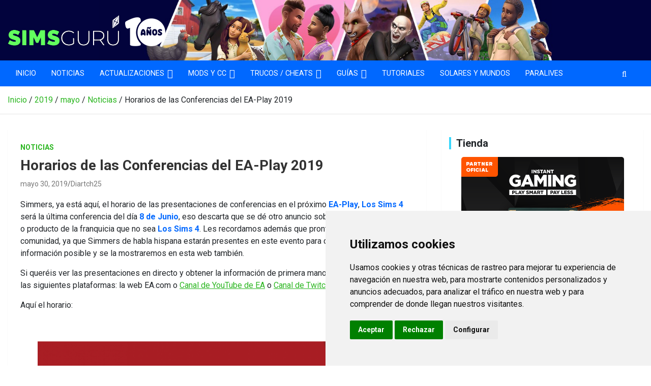

--- FILE ---
content_type: text/html; charset=UTF-8
request_url: https://mail.simsguru.com/2019/05/noticias-sims-4/horarios-de-las-conferencias-del-ea-play-2019/
body_size: 18080
content:
<!doctype html><html lang="es"><head><meta charset="UTF-8"><meta name="viewport" content="width=device-width, initial-scale=1, shrink-to-fit=no"><link rel="stylesheet" media="print" onload="this.onload=null;this.media='all';" id="ao_optimized_gfonts" href="https://fonts.googleapis.com/css?family=Roboto%3A100%2C300%2C300i%2C400%2C400i%2C500%2C500i%2C700%2C700i&amp;display=swap"><link rel="profile" href="https://gmpg.org/xfn/11"><meta name='robots' content='index, follow, max-image-preview:large, max-snippet:-1, max-video-preview:-1' /><style>img:is([sizes="auto" i], [sizes^="auto," i]) { contain-intrinsic-size: 3000px 1500px }</style><link media="all" href="https://simsguru.com/wp-content/cache/autoptimize/css/autoptimize_dacbf1ace6dfb4c7e45b311e3de54925.css" rel="stylesheet"><title>Horarios de las Conferencias del EA-Play 2019 - Simsguru</title><link rel="canonical" href="https://mail.simsguru.com/2019/05/noticias-sims-4/horarios-de-las-conferencias-del-ea-play-2019/" /><meta property="og:locale" content="es_ES" /><meta property="og:type" content="article" /><meta property="og:title" content="Horarios de las Conferencias del EA-Play 2019 - Simsguru" /><meta property="og:description" content="Simmers, ya está aquí, el horario de las presentaciones de conferencias en el próximo EA-Play, Los Sims 4 será la última conferencia del día 8 de Junio, eso descarta que&hellip;" /><meta property="og:url" content="https://mail.simsguru.com/2019/05/noticias-sims-4/horarios-de-las-conferencias-del-ea-play-2019/" /><meta property="og:site_name" content="Simsguru" /><meta property="article:published_time" content="2019-05-30T03:12:35+00:00" /><meta property="article:modified_time" content="2019-05-30T10:27:35+00:00" /><meta property="og:image" content="https://simsguru.com/wp-content/uploads/2019/02/Sims-Guru-Portada.png" /><meta property="og:image:width" content="667" /><meta property="og:image:height" content="300" /><meta property="og:image:type" content="image/png" /><meta name="author" content="Diartch25" /><meta name="twitter:label1" content="Escrito por" /><meta name="twitter:data1" content="Diartch25" /><meta name="twitter:label2" content="Tiempo de lectura" /><meta name="twitter:data2" content="1 minuto" /> <script type="application/ld+json" class="yoast-schema-graph">{"@context":"https://schema.org","@graph":[{"@type":"Article","@id":"https://mail.simsguru.com/2019/05/noticias-sims-4/horarios-de-las-conferencias-del-ea-play-2019/#article","isPartOf":{"@id":"https://mail.simsguru.com/2019/05/noticias-sims-4/horarios-de-las-conferencias-del-ea-play-2019/"},"author":{"name":"Diartch25","@id":"https://mail.simsguru.com/#/schema/person/e2d1a5b6a0621d75c08f7ac9ae229631"},"headline":"Horarios de las Conferencias del EA-Play 2019","datePublished":"2019-05-30T03:12:35+00:00","dateModified":"2019-05-30T10:27:35+00:00","mainEntityOfPage":{"@id":"https://mail.simsguru.com/2019/05/noticias-sims-4/horarios-de-las-conferencias-del-ea-play-2019/"},"wordCount":174,"commentCount":0,"publisher":{"@id":"https://mail.simsguru.com/#organization"},"image":{"@id":"https://mail.simsguru.com/2019/05/noticias-sims-4/horarios-de-las-conferencias-del-ea-play-2019/#primaryimage"},"thumbnailUrl":"https://simsguru.com/wp-content/uploads/2019/02/Sims-Guru-Portada.png","keywords":["EA-Play","Los Sims 4","TheSims4"],"articleSection":["Noticias"],"inLanguage":"es","potentialAction":[{"@type":"CommentAction","name":"Comment","target":["https://mail.simsguru.com/2019/05/noticias-sims-4/horarios-de-las-conferencias-del-ea-play-2019/#respond"]}]},{"@type":"WebPage","@id":"https://mail.simsguru.com/2019/05/noticias-sims-4/horarios-de-las-conferencias-del-ea-play-2019/","url":"https://mail.simsguru.com/2019/05/noticias-sims-4/horarios-de-las-conferencias-del-ea-play-2019/","name":"Horarios de las Conferencias del EA-Play 2019 - Simsguru","isPartOf":{"@id":"https://mail.simsguru.com/#website"},"primaryImageOfPage":{"@id":"https://mail.simsguru.com/2019/05/noticias-sims-4/horarios-de-las-conferencias-del-ea-play-2019/#primaryimage"},"image":{"@id":"https://mail.simsguru.com/2019/05/noticias-sims-4/horarios-de-las-conferencias-del-ea-play-2019/#primaryimage"},"thumbnailUrl":"https://simsguru.com/wp-content/uploads/2019/02/Sims-Guru-Portada.png","datePublished":"2019-05-30T03:12:35+00:00","dateModified":"2019-05-30T10:27:35+00:00","breadcrumb":{"@id":"https://mail.simsguru.com/2019/05/noticias-sims-4/horarios-de-las-conferencias-del-ea-play-2019/#breadcrumb"},"inLanguage":"es","potentialAction":[{"@type":"ReadAction","target":["https://mail.simsguru.com/2019/05/noticias-sims-4/horarios-de-las-conferencias-del-ea-play-2019/"]}]},{"@type":"ImageObject","inLanguage":"es","@id":"https://mail.simsguru.com/2019/05/noticias-sims-4/horarios-de-las-conferencias-del-ea-play-2019/#primaryimage","url":"https://simsguru.com/wp-content/uploads/2019/02/Sims-Guru-Portada.png","contentUrl":"https://simsguru.com/wp-content/uploads/2019/02/Sims-Guru-Portada.png","width":667,"height":300},{"@type":"BreadcrumbList","@id":"https://mail.simsguru.com/2019/05/noticias-sims-4/horarios-de-las-conferencias-del-ea-play-2019/#breadcrumb","itemListElement":[{"@type":"ListItem","position":1,"name":"Portada","item":"https://mail.simsguru.com/"},{"@type":"ListItem","position":2,"name":"Horarios de las Conferencias del EA-Play 2019"}]},{"@type":"WebSite","@id":"https://mail.simsguru.com/#website","url":"https://mail.simsguru.com/","name":"Simsguru","description":"Los Sims 4 en español, trucos, guías, mods","publisher":{"@id":"https://mail.simsguru.com/#organization"},"potentialAction":[{"@type":"SearchAction","target":{"@type":"EntryPoint","urlTemplate":"https://mail.simsguru.com/?s={search_term_string}"},"query-input":"required name=search_term_string"}],"inLanguage":"es"},{"@type":"Organization","@id":"https://mail.simsguru.com/#organization","name":"Simsguru","url":"https://mail.simsguru.com/","logo":{"@type":"ImageObject","inLanguage":"es","@id":"https://mail.simsguru.com/#/schema/logo/image/","url":"https://simsguru.com/wp-content/uploads/2024/08/cropped-cropped-logo10anos.png","contentUrl":"https://simsguru.com/wp-content/uploads/2024/08/cropped-cropped-logo10anos.png","width":311,"height":65,"caption":"Simsguru"},"image":{"@id":"https://mail.simsguru.com/#/schema/logo/image/"}},{"@type":"Person","@id":"https://mail.simsguru.com/#/schema/person/e2d1a5b6a0621d75c08f7ac9ae229631","name":"Diartch25","image":{"@type":"ImageObject","inLanguage":"es","@id":"https://mail.simsguru.com/#/schema/person/image/","url":"https://secure.gravatar.com/avatar/2654e838ae9ce2c08b3c1de3908c813c9b02fbbfcb3c2df4618bdb3f26579632?s=96&d=mm&r=g","contentUrl":"https://secure.gravatar.com/avatar/2654e838ae9ce2c08b3c1de3908c813c9b02fbbfcb3c2df4618bdb3f26579632?s=96&d=mm&r=g","caption":"Diartch25"},"description":"Simmer veterano, apasionado de la saga Los Sims y otros juegos de Gestión y Simulación, optimista, que comparte con humor cualquier \"cosita\" de la saga.","sameAs":["https://twitter.com/Diartch25"],"url":"https://mail.simsguru.com/author/diartch25/"}]}</script> <link rel="amphtml" href="https://mail.simsguru.com/2019/05/noticias-sims-4/horarios-de-las-conferencias-del-ea-play-2019/amp/" /><meta name="generator" content="AMP for WP 1.0.85"/><link rel='dns-prefetch' href='//simsguru.com' /><link href='https://fonts.gstatic.com' crossorigin='anonymous' rel='preconnect' /><link rel="alternate" type="application/rss+xml" title="Simsguru &raquo; Feed" href="https://mail.simsguru.com/feed/" /><link rel="alternate" type="application/rss+xml" title="Simsguru &raquo; Feed de los comentarios" href="https://mail.simsguru.com/comments/feed/" /><link rel="alternate" type="application/rss+xml" title="Simsguru &raquo; Comentario Horarios de las Conferencias del EA-Play 2019 del feed" href="https://mail.simsguru.com/2019/05/noticias-sims-4/horarios-de-las-conferencias-del-ea-play-2019/feed/" />  <script src="//www.googletagmanager.com/gtag/js?id=G-YG10L5F816"  data-cfasync="false" data-wpfc-render="false" type="text/javascript" async></script> <script data-cfasync="false" data-wpfc-render="false" type="text/javascript">var mi_version = '9.11.0';
				var mi_track_user = true;
				var mi_no_track_reason = '';
								var MonsterInsightsDefaultLocations = {"page_location":"https:\/\/mail.simsguru.com\/2019\/05\/noticias-sims-4\/horarios-de-las-conferencias-del-ea-play-2019\/"};
								if ( typeof MonsterInsightsPrivacyGuardFilter === 'function' ) {
					var MonsterInsightsLocations = (typeof MonsterInsightsExcludeQuery === 'object') ? MonsterInsightsPrivacyGuardFilter( MonsterInsightsExcludeQuery ) : MonsterInsightsPrivacyGuardFilter( MonsterInsightsDefaultLocations );
				} else {
					var MonsterInsightsLocations = (typeof MonsterInsightsExcludeQuery === 'object') ? MonsterInsightsExcludeQuery : MonsterInsightsDefaultLocations;
				}

								var disableStrs = [
										'ga-disable-G-YG10L5F816',
									];

				/* Function to detect opted out users */
				function __gtagTrackerIsOptedOut() {
					for (var index = 0; index < disableStrs.length; index++) {
						if (document.cookie.indexOf(disableStrs[index] + '=true') > -1) {
							return true;
						}
					}

					return false;
				}

				/* Disable tracking if the opt-out cookie exists. */
				if (__gtagTrackerIsOptedOut()) {
					for (var index = 0; index < disableStrs.length; index++) {
						window[disableStrs[index]] = true;
					}
				}

				/* Opt-out function */
				function __gtagTrackerOptout() {
					for (var index = 0; index < disableStrs.length; index++) {
						document.cookie = disableStrs[index] + '=true; expires=Thu, 31 Dec 2099 23:59:59 UTC; path=/';
						window[disableStrs[index]] = true;
					}
				}

				if ('undefined' === typeof gaOptout) {
					function gaOptout() {
						__gtagTrackerOptout();
					}
				}
								window.dataLayer = window.dataLayer || [];

				window.MonsterInsightsDualTracker = {
					helpers: {},
					trackers: {},
				};
				if (mi_track_user) {
					function __gtagDataLayer() {
						dataLayer.push(arguments);
					}

					function __gtagTracker(type, name, parameters) {
						if (!parameters) {
							parameters = {};
						}

						if (parameters.send_to) {
							__gtagDataLayer.apply(null, arguments);
							return;
						}

						if (type === 'event') {
														parameters.send_to = monsterinsights_frontend.v4_id;
							var hookName = name;
							if (typeof parameters['event_category'] !== 'undefined') {
								hookName = parameters['event_category'] + ':' + name;
							}

							if (typeof MonsterInsightsDualTracker.trackers[hookName] !== 'undefined') {
								MonsterInsightsDualTracker.trackers[hookName](parameters);
							} else {
								__gtagDataLayer('event', name, parameters);
							}
							
						} else {
							__gtagDataLayer.apply(null, arguments);
						}
					}

					__gtagTracker('js', new Date());
					__gtagTracker('set', {
						'developer_id.dZGIzZG': true,
											});
					if ( MonsterInsightsLocations.page_location ) {
						__gtagTracker('set', MonsterInsightsLocations);
					}
										__gtagTracker('config', 'G-YG10L5F816', {"forceSSL":"true","link_attribution":"true"} );
										window.gtag = __gtagTracker;										(function () {
						/* https://developers.google.com/analytics/devguides/collection/analyticsjs/ */
						/* ga and __gaTracker compatibility shim. */
						var noopfn = function () {
							return null;
						};
						var newtracker = function () {
							return new Tracker();
						};
						var Tracker = function () {
							return null;
						};
						var p = Tracker.prototype;
						p.get = noopfn;
						p.set = noopfn;
						p.send = function () {
							var args = Array.prototype.slice.call(arguments);
							args.unshift('send');
							__gaTracker.apply(null, args);
						};
						var __gaTracker = function () {
							var len = arguments.length;
							if (len === 0) {
								return;
							}
							var f = arguments[len - 1];
							if (typeof f !== 'object' || f === null || typeof f.hitCallback !== 'function') {
								if ('send' === arguments[0]) {
									var hitConverted, hitObject = false, action;
									if ('event' === arguments[1]) {
										if ('undefined' !== typeof arguments[3]) {
											hitObject = {
												'eventAction': arguments[3],
												'eventCategory': arguments[2],
												'eventLabel': arguments[4],
												'value': arguments[5] ? arguments[5] : 1,
											}
										}
									}
									if ('pageview' === arguments[1]) {
										if ('undefined' !== typeof arguments[2]) {
											hitObject = {
												'eventAction': 'page_view',
												'page_path': arguments[2],
											}
										}
									}
									if (typeof arguments[2] === 'object') {
										hitObject = arguments[2];
									}
									if (typeof arguments[5] === 'object') {
										Object.assign(hitObject, arguments[5]);
									}
									if ('undefined' !== typeof arguments[1].hitType) {
										hitObject = arguments[1];
										if ('pageview' === hitObject.hitType) {
											hitObject.eventAction = 'page_view';
										}
									}
									if (hitObject) {
										action = 'timing' === arguments[1].hitType ? 'timing_complete' : hitObject.eventAction;
										hitConverted = mapArgs(hitObject);
										__gtagTracker('event', action, hitConverted);
									}
								}
								return;
							}

							function mapArgs(args) {
								var arg, hit = {};
								var gaMap = {
									'eventCategory': 'event_category',
									'eventAction': 'event_action',
									'eventLabel': 'event_label',
									'eventValue': 'event_value',
									'nonInteraction': 'non_interaction',
									'timingCategory': 'event_category',
									'timingVar': 'name',
									'timingValue': 'value',
									'timingLabel': 'event_label',
									'page': 'page_path',
									'location': 'page_location',
									'title': 'page_title',
									'referrer' : 'page_referrer',
								};
								for (arg in args) {
																		if (!(!args.hasOwnProperty(arg) || !gaMap.hasOwnProperty(arg))) {
										hit[gaMap[arg]] = args[arg];
									} else {
										hit[arg] = args[arg];
									}
								}
								return hit;
							}

							try {
								f.hitCallback();
							} catch (ex) {
							}
						};
						__gaTracker.create = newtracker;
						__gaTracker.getByName = newtracker;
						__gaTracker.getAll = function () {
							return [];
						};
						__gaTracker.remove = noopfn;
						__gaTracker.loaded = true;
						window['__gaTracker'] = __gaTracker;
					})();
									} else {
										console.log("");
					(function () {
						function __gtagTracker() {
							return null;
						}

						window['__gtagTracker'] = __gtagTracker;
						window['gtag'] = __gtagTracker;
					})();
									}</script>  <script type="text/javascript">window._wpemojiSettings = {"baseUrl":"https:\/\/s.w.org\/images\/core\/emoji\/16.0.1\/72x72\/","ext":".png","svgUrl":"https:\/\/s.w.org\/images\/core\/emoji\/16.0.1\/svg\/","svgExt":".svg","source":{"concatemoji":"https:\/\/mail.simsguru.com\/wp-includes\/js\/wp-emoji-release.min.js?ver=6.8.3"}};
/*! This file is auto-generated */
!function(s,n){var o,i,e;function c(e){try{var t={supportTests:e,timestamp:(new Date).valueOf()};sessionStorage.setItem(o,JSON.stringify(t))}catch(e){}}function p(e,t,n){e.clearRect(0,0,e.canvas.width,e.canvas.height),e.fillText(t,0,0);var t=new Uint32Array(e.getImageData(0,0,e.canvas.width,e.canvas.height).data),a=(e.clearRect(0,0,e.canvas.width,e.canvas.height),e.fillText(n,0,0),new Uint32Array(e.getImageData(0,0,e.canvas.width,e.canvas.height).data));return t.every(function(e,t){return e===a[t]})}function u(e,t){e.clearRect(0,0,e.canvas.width,e.canvas.height),e.fillText(t,0,0);for(var n=e.getImageData(16,16,1,1),a=0;a<n.data.length;a++)if(0!==n.data[a])return!1;return!0}function f(e,t,n,a){switch(t){case"flag":return n(e,"\ud83c\udff3\ufe0f\u200d\u26a7\ufe0f","\ud83c\udff3\ufe0f\u200b\u26a7\ufe0f")?!1:!n(e,"\ud83c\udde8\ud83c\uddf6","\ud83c\udde8\u200b\ud83c\uddf6")&&!n(e,"\ud83c\udff4\udb40\udc67\udb40\udc62\udb40\udc65\udb40\udc6e\udb40\udc67\udb40\udc7f","\ud83c\udff4\u200b\udb40\udc67\u200b\udb40\udc62\u200b\udb40\udc65\u200b\udb40\udc6e\u200b\udb40\udc67\u200b\udb40\udc7f");case"emoji":return!a(e,"\ud83e\udedf")}return!1}function g(e,t,n,a){var r="undefined"!=typeof WorkerGlobalScope&&self instanceof WorkerGlobalScope?new OffscreenCanvas(300,150):s.createElement("canvas"),o=r.getContext("2d",{willReadFrequently:!0}),i=(o.textBaseline="top",o.font="600 32px Arial",{});return e.forEach(function(e){i[e]=t(o,e,n,a)}),i}function t(e){var t=s.createElement("script");t.src=e,t.defer=!0,s.head.appendChild(t)}"undefined"!=typeof Promise&&(o="wpEmojiSettingsSupports",i=["flag","emoji"],n.supports={everything:!0,everythingExceptFlag:!0},e=new Promise(function(e){s.addEventListener("DOMContentLoaded",e,{once:!0})}),new Promise(function(t){var n=function(){try{var e=JSON.parse(sessionStorage.getItem(o));if("object"==typeof e&&"number"==typeof e.timestamp&&(new Date).valueOf()<e.timestamp+604800&&"object"==typeof e.supportTests)return e.supportTests}catch(e){}return null}();if(!n){if("undefined"!=typeof Worker&&"undefined"!=typeof OffscreenCanvas&&"undefined"!=typeof URL&&URL.createObjectURL&&"undefined"!=typeof Blob)try{var e="postMessage("+g.toString()+"("+[JSON.stringify(i),f.toString(),p.toString(),u.toString()].join(",")+"));",a=new Blob([e],{type:"text/javascript"}),r=new Worker(URL.createObjectURL(a),{name:"wpTestEmojiSupports"});return void(r.onmessage=function(e){c(n=e.data),r.terminate(),t(n)})}catch(e){}c(n=g(i,f,p,u))}t(n)}).then(function(e){for(var t in e)n.supports[t]=e[t],n.supports.everything=n.supports.everything&&n.supports[t],"flag"!==t&&(n.supports.everythingExceptFlag=n.supports.everythingExceptFlag&&n.supports[t]);n.supports.everythingExceptFlag=n.supports.everythingExceptFlag&&!n.supports.flag,n.DOMReady=!1,n.readyCallback=function(){n.DOMReady=!0}}).then(function(){return e}).then(function(){var e;n.supports.everything||(n.readyCallback(),(e=n.source||{}).concatemoji?t(e.concatemoji):e.wpemoji&&e.twemoji&&(t(e.twemoji),t(e.wpemoji)))}))}((window,document),window._wpemojiSettings);</script> <style id='wp-emoji-styles-inline-css' type='text/css'>img.wp-smiley, img.emoji {
		display: inline !important;
		border: none !important;
		box-shadow: none !important;
		height: 1em !important;
		width: 1em !important;
		margin: 0 0.07em !important;
		vertical-align: -0.1em !important;
		background: none !important;
		padding: 0 !important;
	}</style><style id='classic-theme-styles-inline-css' type='text/css'>/*! This file is auto-generated */
.wp-block-button__link{color:#fff;background-color:#32373c;border-radius:9999px;box-shadow:none;text-decoration:none;padding:calc(.667em + 2px) calc(1.333em + 2px);font-size:1.125em}.wp-block-file__button{background:#32373c;color:#fff;text-decoration:none}</style><style id='global-styles-inline-css' type='text/css'>:root{--wp--preset--aspect-ratio--square: 1;--wp--preset--aspect-ratio--4-3: 4/3;--wp--preset--aspect-ratio--3-4: 3/4;--wp--preset--aspect-ratio--3-2: 3/2;--wp--preset--aspect-ratio--2-3: 2/3;--wp--preset--aspect-ratio--16-9: 16/9;--wp--preset--aspect-ratio--9-16: 9/16;--wp--preset--color--black: #000000;--wp--preset--color--cyan-bluish-gray: #abb8c3;--wp--preset--color--white: #ffffff;--wp--preset--color--pale-pink: #f78da7;--wp--preset--color--vivid-red: #cf2e2e;--wp--preset--color--luminous-vivid-orange: #ff6900;--wp--preset--color--luminous-vivid-amber: #fcb900;--wp--preset--color--light-green-cyan: #7bdcb5;--wp--preset--color--vivid-green-cyan: #00d084;--wp--preset--color--pale-cyan-blue: #8ed1fc;--wp--preset--color--vivid-cyan-blue: #0693e3;--wp--preset--color--vivid-purple: #9b51e0;--wp--preset--gradient--vivid-cyan-blue-to-vivid-purple: linear-gradient(135deg,rgba(6,147,227,1) 0%,rgb(155,81,224) 100%);--wp--preset--gradient--light-green-cyan-to-vivid-green-cyan: linear-gradient(135deg,rgb(122,220,180) 0%,rgb(0,208,130) 100%);--wp--preset--gradient--luminous-vivid-amber-to-luminous-vivid-orange: linear-gradient(135deg,rgba(252,185,0,1) 0%,rgba(255,105,0,1) 100%);--wp--preset--gradient--luminous-vivid-orange-to-vivid-red: linear-gradient(135deg,rgba(255,105,0,1) 0%,rgb(207,46,46) 100%);--wp--preset--gradient--very-light-gray-to-cyan-bluish-gray: linear-gradient(135deg,rgb(238,238,238) 0%,rgb(169,184,195) 100%);--wp--preset--gradient--cool-to-warm-spectrum: linear-gradient(135deg,rgb(74,234,220) 0%,rgb(151,120,209) 20%,rgb(207,42,186) 40%,rgb(238,44,130) 60%,rgb(251,105,98) 80%,rgb(254,248,76) 100%);--wp--preset--gradient--blush-light-purple: linear-gradient(135deg,rgb(255,206,236) 0%,rgb(152,150,240) 100%);--wp--preset--gradient--blush-bordeaux: linear-gradient(135deg,rgb(254,205,165) 0%,rgb(254,45,45) 50%,rgb(107,0,62) 100%);--wp--preset--gradient--luminous-dusk: linear-gradient(135deg,rgb(255,203,112) 0%,rgb(199,81,192) 50%,rgb(65,88,208) 100%);--wp--preset--gradient--pale-ocean: linear-gradient(135deg,rgb(255,245,203) 0%,rgb(182,227,212) 50%,rgb(51,167,181) 100%);--wp--preset--gradient--electric-grass: linear-gradient(135deg,rgb(202,248,128) 0%,rgb(113,206,126) 100%);--wp--preset--gradient--midnight: linear-gradient(135deg,rgb(2,3,129) 0%,rgb(40,116,252) 100%);--wp--preset--font-size--small: 13px;--wp--preset--font-size--medium: 20px;--wp--preset--font-size--large: 36px;--wp--preset--font-size--x-large: 42px;--wp--preset--spacing--20: 0.44rem;--wp--preset--spacing--30: 0.67rem;--wp--preset--spacing--40: 1rem;--wp--preset--spacing--50: 1.5rem;--wp--preset--spacing--60: 2.25rem;--wp--preset--spacing--70: 3.38rem;--wp--preset--spacing--80: 5.06rem;--wp--preset--shadow--natural: 6px 6px 9px rgba(0, 0, 0, 0.2);--wp--preset--shadow--deep: 12px 12px 50px rgba(0, 0, 0, 0.4);--wp--preset--shadow--sharp: 6px 6px 0px rgba(0, 0, 0, 0.2);--wp--preset--shadow--outlined: 6px 6px 0px -3px rgba(255, 255, 255, 1), 6px 6px rgba(0, 0, 0, 1);--wp--preset--shadow--crisp: 6px 6px 0px rgba(0, 0, 0, 1);}:where(.is-layout-flex){gap: 0.5em;}:where(.is-layout-grid){gap: 0.5em;}body .is-layout-flex{display: flex;}.is-layout-flex{flex-wrap: wrap;align-items: center;}.is-layout-flex > :is(*, div){margin: 0;}body .is-layout-grid{display: grid;}.is-layout-grid > :is(*, div){margin: 0;}:where(.wp-block-columns.is-layout-flex){gap: 2em;}:where(.wp-block-columns.is-layout-grid){gap: 2em;}:where(.wp-block-post-template.is-layout-flex){gap: 1.25em;}:where(.wp-block-post-template.is-layout-grid){gap: 1.25em;}.has-black-color{color: var(--wp--preset--color--black) !important;}.has-cyan-bluish-gray-color{color: var(--wp--preset--color--cyan-bluish-gray) !important;}.has-white-color{color: var(--wp--preset--color--white) !important;}.has-pale-pink-color{color: var(--wp--preset--color--pale-pink) !important;}.has-vivid-red-color{color: var(--wp--preset--color--vivid-red) !important;}.has-luminous-vivid-orange-color{color: var(--wp--preset--color--luminous-vivid-orange) !important;}.has-luminous-vivid-amber-color{color: var(--wp--preset--color--luminous-vivid-amber) !important;}.has-light-green-cyan-color{color: var(--wp--preset--color--light-green-cyan) !important;}.has-vivid-green-cyan-color{color: var(--wp--preset--color--vivid-green-cyan) !important;}.has-pale-cyan-blue-color{color: var(--wp--preset--color--pale-cyan-blue) !important;}.has-vivid-cyan-blue-color{color: var(--wp--preset--color--vivid-cyan-blue) !important;}.has-vivid-purple-color{color: var(--wp--preset--color--vivid-purple) !important;}.has-black-background-color{background-color: var(--wp--preset--color--black) !important;}.has-cyan-bluish-gray-background-color{background-color: var(--wp--preset--color--cyan-bluish-gray) !important;}.has-white-background-color{background-color: var(--wp--preset--color--white) !important;}.has-pale-pink-background-color{background-color: var(--wp--preset--color--pale-pink) !important;}.has-vivid-red-background-color{background-color: var(--wp--preset--color--vivid-red) !important;}.has-luminous-vivid-orange-background-color{background-color: var(--wp--preset--color--luminous-vivid-orange) !important;}.has-luminous-vivid-amber-background-color{background-color: var(--wp--preset--color--luminous-vivid-amber) !important;}.has-light-green-cyan-background-color{background-color: var(--wp--preset--color--light-green-cyan) !important;}.has-vivid-green-cyan-background-color{background-color: var(--wp--preset--color--vivid-green-cyan) !important;}.has-pale-cyan-blue-background-color{background-color: var(--wp--preset--color--pale-cyan-blue) !important;}.has-vivid-cyan-blue-background-color{background-color: var(--wp--preset--color--vivid-cyan-blue) !important;}.has-vivid-purple-background-color{background-color: var(--wp--preset--color--vivid-purple) !important;}.has-black-border-color{border-color: var(--wp--preset--color--black) !important;}.has-cyan-bluish-gray-border-color{border-color: var(--wp--preset--color--cyan-bluish-gray) !important;}.has-white-border-color{border-color: var(--wp--preset--color--white) !important;}.has-pale-pink-border-color{border-color: var(--wp--preset--color--pale-pink) !important;}.has-vivid-red-border-color{border-color: var(--wp--preset--color--vivid-red) !important;}.has-luminous-vivid-orange-border-color{border-color: var(--wp--preset--color--luminous-vivid-orange) !important;}.has-luminous-vivid-amber-border-color{border-color: var(--wp--preset--color--luminous-vivid-amber) !important;}.has-light-green-cyan-border-color{border-color: var(--wp--preset--color--light-green-cyan) !important;}.has-vivid-green-cyan-border-color{border-color: var(--wp--preset--color--vivid-green-cyan) !important;}.has-pale-cyan-blue-border-color{border-color: var(--wp--preset--color--pale-cyan-blue) !important;}.has-vivid-cyan-blue-border-color{border-color: var(--wp--preset--color--vivid-cyan-blue) !important;}.has-vivid-purple-border-color{border-color: var(--wp--preset--color--vivid-purple) !important;}.has-vivid-cyan-blue-to-vivid-purple-gradient-background{background: var(--wp--preset--gradient--vivid-cyan-blue-to-vivid-purple) !important;}.has-light-green-cyan-to-vivid-green-cyan-gradient-background{background: var(--wp--preset--gradient--light-green-cyan-to-vivid-green-cyan) !important;}.has-luminous-vivid-amber-to-luminous-vivid-orange-gradient-background{background: var(--wp--preset--gradient--luminous-vivid-amber-to-luminous-vivid-orange) !important;}.has-luminous-vivid-orange-to-vivid-red-gradient-background{background: var(--wp--preset--gradient--luminous-vivid-orange-to-vivid-red) !important;}.has-very-light-gray-to-cyan-bluish-gray-gradient-background{background: var(--wp--preset--gradient--very-light-gray-to-cyan-bluish-gray) !important;}.has-cool-to-warm-spectrum-gradient-background{background: var(--wp--preset--gradient--cool-to-warm-spectrum) !important;}.has-blush-light-purple-gradient-background{background: var(--wp--preset--gradient--blush-light-purple) !important;}.has-blush-bordeaux-gradient-background{background: var(--wp--preset--gradient--blush-bordeaux) !important;}.has-luminous-dusk-gradient-background{background: var(--wp--preset--gradient--luminous-dusk) !important;}.has-pale-ocean-gradient-background{background: var(--wp--preset--gradient--pale-ocean) !important;}.has-electric-grass-gradient-background{background: var(--wp--preset--gradient--electric-grass) !important;}.has-midnight-gradient-background{background: var(--wp--preset--gradient--midnight) !important;}.has-small-font-size{font-size: var(--wp--preset--font-size--small) !important;}.has-medium-font-size{font-size: var(--wp--preset--font-size--medium) !important;}.has-large-font-size{font-size: var(--wp--preset--font-size--large) !important;}.has-x-large-font-size{font-size: var(--wp--preset--font-size--x-large) !important;}
:where(.wp-block-post-template.is-layout-flex){gap: 1.25em;}:where(.wp-block-post-template.is-layout-grid){gap: 1.25em;}
:where(.wp-block-columns.is-layout-flex){gap: 2em;}:where(.wp-block-columns.is-layout-grid){gap: 2em;}
:root :where(.wp-block-pullquote){font-size: 1.5em;line-height: 1.6;}</style><style id='kk-star-ratings-inline-css' type='text/css'>.kk-star-ratings .kksr-stars .kksr-star {
        margin-right: 0px;
    }
    [dir="rtl"] .kk-star-ratings .kksr-stars .kksr-star {
        margin-left: 0px;
        margin-right: 0;
    }</style> <script data-cfasync="false" data-wpfc-render="false" type="text/javascript" id='monsterinsights-frontend-script-js-extra'>var monsterinsights_frontend = {"js_events_tracking":"true","download_extensions":"doc,pdf,ppt,zip,xls,docx,pptx,xlsx","inbound_paths":"[{\"path\":\"\\\/go\\\/\",\"label\":\"affiliate\"},{\"path\":\"\\\/recommend\\\/\",\"label\":\"affiliate\"}]","home_url":"https:\/\/mail.simsguru.com","hash_tracking":"false","v4_id":"G-YG10L5F816"};</script> <script type="text/javascript" src="https://simsguru.com/wp-includes/js/jquery/jquery.min.js?ver=3.7.1" id="jquery-core-js"></script> <!--[if lt IE 9]> <script type="text/javascript" src="https://simsguru.com/wp-content/themes/newscard/assets/js/html5.js?ver=3.7.3" id="html5-js"></script> <![endif]--><link rel="https://api.w.org/" href="https://mail.simsguru.com/wp-json/" /><link rel="alternate" title="JSON" type="application/json" href="https://mail.simsguru.com/wp-json/wp/v2/posts/9728" /><link rel="EditURI" type="application/rsd+xml" title="RSD" href="https://mail.simsguru.com/xmlrpc.php?rsd" /><meta name="generator" content="WordPress 6.8.3" /><link rel='shortlink' href='https://mail.simsguru.com/?p=9728' /><link rel="alternate" title="oEmbed (JSON)" type="application/json+oembed" href="https://mail.simsguru.com/wp-json/oembed/1.0/embed?url=https%3A%2F%2Fmail.simsguru.com%2F2019%2F05%2Fnoticias-sims-4%2Fhorarios-de-las-conferencias-del-ea-play-2019%2F" /><link rel="alternate" title="oEmbed (XML)" type="text/xml+oembed" href="https://mail.simsguru.com/wp-json/oembed/1.0/embed?url=https%3A%2F%2Fmail.simsguru.com%2F2019%2F05%2Fnoticias-sims-4%2Fhorarios-de-las-conferencias-del-ea-play-2019%2F&#038;format=xml" /> <script type="text/javascript">jQuery(document).ready( function($) {    
                  if ($('#adsforwp-hidden-block').length == 0 ) {
                       $.getScript("https://mail.simsguru.com/front.js");
                  }
              });</script> <script type="application/ld+json"></script> <style type="text/css">.site-title,
			.site-description {
				position: absolute;
				clip: rect(1px, 1px, 1px, 1px);
			}</style><link rel="icon" href="https://simsguru.com/wp-content/uploads/2019/11/cropped-favicon-2-32x32.png" sizes="32x32" /><link rel="icon" href="https://simsguru.com/wp-content/uploads/2019/11/cropped-favicon-2-192x192.png" sizes="192x192" /><link rel="apple-touch-icon" href="https://simsguru.com/wp-content/uploads/2019/11/cropped-favicon-2-180x180.png" /><meta name="msapplication-TileImage" content="https://simsguru.com/wp-content/uploads/2019/11/cropped-favicon-2-270x270.png" /></head><body data-rsssl=1 class="wp-singular post-template-default single single-post postid-9728 single-format-standard wp-custom-logo wp-theme-newscard wp-child-theme-newsguru theme-body group-blog"><div id="page" class="site"> <a class="skip-link screen-reader-text" href="#content">Saltar al contenido</a><header id="masthead" class="site-header"><nav class="navbar navbar-expand-lg d-block"><div class="lazyload navbar-head navbar-bg-set"  data-bg="https://simsguru.com/wp-content/uploads/2024/08/web_header-3.jpg" style="background-image:url(data:image/svg+xml,%3Csvg%20xmlns=%22http://www.w3.org/2000/svg%22%20viewBox=%220%200%20500%20300%22%3E%3C/svg%3E);"><div class="container"><div class="row navbar-head-row align-items-center"><div class="col-lg-4"><div class="site-branding navbar-brand"> <a href="https://mail.simsguru.com/" class="custom-logo-link" rel="home"><noscript><img width="311" height="65" src="https://simsguru.com/wp-content/uploads/2024/08/cropped-cropped-logo10anos.png" class="custom-logo" alt="Sims Gurú" decoding="async" srcset="https://simsguru.com/wp-content/uploads/2024/08/cropped-cropped-logo10anos.png 311w, https://simsguru.com/wp-content/uploads/2024/08/cropped-cropped-logo10anos-150x31.png 150w" sizes="(max-width: 311px) 100vw, 311px" /></noscript><img width="311" height="65" src='data:image/svg+xml,%3Csvg%20xmlns=%22http://www.w3.org/2000/svg%22%20viewBox=%220%200%20311%2065%22%3E%3C/svg%3E' data-src="https://simsguru.com/wp-content/uploads/2024/08/cropped-cropped-logo10anos.png" class="lazyload custom-logo" alt="Sims Gurú" decoding="async" data-srcset="https://simsguru.com/wp-content/uploads/2024/08/cropped-cropped-logo10anos.png 311w, https://simsguru.com/wp-content/uploads/2024/08/cropped-cropped-logo10anos-150x31.png 150w" data-sizes="(max-width: 311px) 100vw, 311px" /></a><h2 class="site-title"><a href="https://mail.simsguru.com/" rel="home">Simsguru</a></h2><p class="site-description">Los Sims 4 en español, trucos, guías, mods</p></div></div></div></div></div><div class="navigation-bar"><div class="navigation-bar-top"><div class="container"> <button class="navbar-toggler menu-toggle" type="button" data-toggle="collapse" data-target="#navbarCollapse" aria-controls="navbarCollapse" aria-expanded="false" aria-label="Alternar navegación"></button> <span class="search-toggle"></span></div><div class="search-bar"><div class="container"><div class="search-block off"><form action="https://mail.simsguru.com/" method="get" class="search-form"> <label class="assistive-text"> Buscar </label><div class="input-group"> <input type="search" value="" placeholder="Buscar" class="form-control s" name="s"><div class="input-group-prepend"> <button class="btn btn-theme">Buscar</button></div></div></form></div></div></div></div><div class="navbar-main"><div class="container"><div class="collapse navbar-collapse" id="navbarCollapse"><div id="site-navigation" class="main-navigation nav-uppercase" role="navigation"><ul class="nav-menu navbar-nav d-lg-block"><li id="menu-item-6260" class="menu-item menu-item-type-custom menu-item-object-custom menu-item-6260"><a href="https://simsguru.com/">Inicio</a></li><li id="menu-item-700" class="menu-item menu-item-type-taxonomy menu-item-object-category current-post-ancestor current-menu-parent current-post-parent menu-item-700"><a href="https://mail.simsguru.com/category/noticias-sims-4/">Noticias</a></li><li id="menu-item-9793" class="menu-item menu-item-type-custom menu-item-object-custom menu-item-has-children menu-item-9793"><a href="#">Actualizaciones</a><ul class="sub-menu"><li id="menu-item-9795" class="menu-item menu-item-type-taxonomy menu-item-object-category menu-item-9795"><a href="https://mail.simsguru.com/category/actualizaciones-ordenadores-pc-mac/">Pc/Mac</a></li><li id="menu-item-9794" class="menu-item menu-item-type-taxonomy menu-item-object-category menu-item-9794"><a href="https://mail.simsguru.com/category/actualizaciones-consolas-xbox-ps4/">Consolas</a></li></ul></li><li id="menu-item-6259" class="menu-item menu-item-type-taxonomy menu-item-object-category menu-item-has-children menu-item-6259"><a href="https://mail.simsguru.com/category/mods-sims-4/">Mods y CC</a><ul class="sub-menu"><li id="menu-item-15317" class="menu-item menu-item-type-taxonomy menu-item-object-category menu-item-15317"><a href="https://mail.simsguru.com/category/mods-sims-4/">TODOS LOS MODS</a></li><li id="menu-item-15318" class="menu-item menu-item-type-custom menu-item-object-custom menu-item-15318"><a href="https://simsguru.com/tag/mc-command-center/">Mc Command Center</a></li></ul></li><li id="menu-item-6257" class="menu-item menu-item-type-taxonomy menu-item-object-category menu-item-has-children menu-item-6257"><a href="https://mail.simsguru.com/category/trucos-sims-4/">Trucos / Cheats</a><ul class="sub-menu"><li id="menu-item-15308" class="menu-item menu-item-type-taxonomy menu-item-object-category menu-item-15308"><a href="https://mail.simsguru.com/category/trucos-sims-4/">TODOS LOS TRUCOS</a></li><li id="menu-item-15311" class="menu-item menu-item-type-post_type menu-item-object-post menu-item-15311"><a href="https://mail.simsguru.com/2016/01/trucos-sims-4/trucos-carreras-profesiones/">Profesiones y carreras</a></li><li id="menu-item-15314" class="menu-item menu-item-type-post_type menu-item-object-post menu-item-15314"><a href="https://mail.simsguru.com/2016/01/trucos-sims-4/trucos-cheats-relaciones-cambiar-amistad-amor/">Relaciones</a></li><li id="menu-item-15312" class="menu-item menu-item-type-post_type menu-item-object-post menu-item-15312"><a href="https://mail.simsguru.com/2016/01/trucos-sims-4/trucos-de-emociones/">Emociones</a></li><li id="menu-item-15310" class="menu-item menu-item-type-post_type menu-item-object-post menu-item-15310"><a href="https://mail.simsguru.com/2016/01/trucos-sims-4/trucos-de-habilidades/">Habilidades</a></li><li id="menu-item-15313" class="menu-item menu-item-type-post_type menu-item-object-post menu-item-15313"><a href="https://mail.simsguru.com/2016/01/trucos-sims-4/trucos-de-aspiraciones/">Aspiraciones</a></li><li id="menu-item-15309" class="menu-item menu-item-type-post_type menu-item-object-post menu-item-15309"><a href="https://mail.simsguru.com/2016/01/trucos-sims-4/trucos-de-dinero/">Dinero</a></li><li id="menu-item-15315" class="menu-item menu-item-type-post_type menu-item-object-post menu-item-15315"><a href="https://mail.simsguru.com/2016/01/trucos-sims-4/trucos-de-muerte/">Muerte</a></li><li id="menu-item-15316" class="menu-item menu-item-type-post_type menu-item-object-post menu-item-15316"><a href="https://mail.simsguru.com/2016/01/trucos-sims-4/trucos-objetos-construccion/">Objetos y construcción</a></li></ul></li><li id="menu-item-6254" class="menu-item menu-item-type-taxonomy menu-item-object-category menu-item-has-children menu-item-6254"><a href="https://mail.simsguru.com/category/guias-sims-4/">Guías</a><ul class="sub-menu"><li id="menu-item-15304" class="menu-item menu-item-type-taxonomy menu-item-object-category menu-item-15304"><a href="https://mail.simsguru.com/category/guias-sims-4/">TODAS LAS GUÍAS</a></li><li id="menu-item-15305" class="menu-item menu-item-type-custom menu-item-object-custom menu-item-15305"><a href="https://simsguru.com/tag/profesion/">Profesiones</a></li><li id="menu-item-15306" class="menu-item menu-item-type-post_type menu-item-object-post menu-item-15306"><a href="https://mail.simsguru.com/2014/09/guias-sims-4/como-controlar-las-emociones-de-tu-sim-en-los-sims-4/">Emociones</a></li></ul></li><li id="menu-item-6255" class="menu-item menu-item-type-taxonomy menu-item-object-category menu-item-6255"><a href="https://mail.simsguru.com/category/trucos-consejos-sims-4/">Tutoriales</a></li><li id="menu-item-6256" class="menu-item menu-item-type-taxonomy menu-item-object-category menu-item-6256"><a href="https://mail.simsguru.com/category/sims-4-solares-casas-descargar/">Solares y mundos</a></li><li id="menu-item-13653" class="menu-item menu-item-type-taxonomy menu-item-object-category menu-item-13653"><a href="https://mail.simsguru.com/category/paralives/">Paralives</a></li></ul></div></div><div class="nav-search"> <span class="search-toggle"></span></div></div></div></div></nav><div id="breadcrumb"><div class="container"><div role="navigation" aria-label="Migas de pan" class="breadcrumb-trail breadcrumbs" itemprop="breadcrumb"><ul class="trail-items" itemscope itemtype="http://schema.org/BreadcrumbList"><meta name="numberOfItems" content="5" /><meta name="itemListOrder" content="Ascending" /><li itemprop="itemListElement" itemscope itemtype="http://schema.org/ListItem" class="trail-item trail-begin"><a href="https://mail.simsguru.com/" rel="home" itemprop="item"><span itemprop="name">Inicio</span></a><meta itemprop="position" content="1" /></li><li itemprop="itemListElement" itemscope itemtype="http://schema.org/ListItem" class="trail-item"><a href="https://mail.simsguru.com/2019/" itemprop="item"><span itemprop="name">2019</span></a><meta itemprop="position" content="2" /></li><li itemprop="itemListElement" itemscope itemtype="http://schema.org/ListItem" class="trail-item"><a href="https://mail.simsguru.com/2019/05/" itemprop="item"><span itemprop="name">mayo</span></a><meta itemprop="position" content="3" /></li><li itemprop="itemListElement" itemscope itemtype="http://schema.org/ListItem" class="trail-item"><a href="https://mail.simsguru.com/category/noticias-sims-4/" itemprop="item"><span itemprop="name">Noticias</span></a><meta itemprop="position" content="4" /></li><li itemprop="itemListElement" itemscope itemtype="http://schema.org/ListItem" class="trail-item trail-end"><span itemprop="name">Horarios de las Conferencias del EA-Play 2019</span><meta itemprop="position" content="5" /></li></ul></div></div></div></header><div id="content" class="site-content "><div class="container"><div class="row justify-content-center site-content-row"><div id="primary" class="col-lg-8 content-area"><main id="main" class="site-main"><div class="post-9728 post type-post status-publish format-standard has-post-thumbnail hentry category-noticias-sims-4 tag-ea-play tag-los-sims-4 tag-thesims4"><div class="entry-meta category-meta"><div class="cat-links"><a href="https://mail.simsguru.com/category/noticias-sims-4/" rel="category tag">Noticias</a></div></div><header class="entry-header"><h1 class="entry-title">Horarios de las Conferencias del EA-Play 2019</h1><div class="entry-meta"><div class="date"><a href="https://mail.simsguru.com/2019/05/noticias-sims-4/horarios-de-las-conferencias-del-ea-play-2019/" title="Horarios de las Conferencias del EA-Play 2019">mayo 30, 2019</a></div><div class="by-author vcard author"><a href="https://mail.simsguru.com/author/diartch25/">Diartch25</a></div></div></header><div class="entry-content"><p><p>Simmers, ya está aquí, el horario de las presentaciones de conferencias en el próximo <strong>EA-Play</strong>, <strong>Los Sims 4</strong> será la última conferencia del día <strong>8 de Junio</strong>, eso descarta que se dé otro anuncio sobre algún otro contenido o producto de la franquicia que no sea <strong>Los Sims 4</strong>. Les recordamos además que pronto estén atentos a la comunidad, ya que Simmers de habla hispana estarán presentes en este evento para darnos toda la información posible y se la mostraremos en esta web también.</p><p>Si queréis ver las presentaciones en directo y obtener la información de primera mano podéis hacerlo desde las siguientes plataformas: la web EA.com o <a href="https://www.youtube.com/channel/UCIHBybdoneVVpaQK7xMz1ww" target="_blank" rel="noopener noreferrer">Canal de YouTube de EA</a> o <a href="https://www.twitch.tv/ea" target="_blank" rel="noopener noreferrer">Canal de Twitch</a>.</p><p>Aquí el horario:</p><p>&nbsp;</p><p><noscript><img fetchpriority="high" decoding="async" class="wp-image-9729 aligncenter" src="https://simsguru.com/wp-content/uploads/2019/05/Horario-EA-Play-2019.png" alt="" width="705" height="705" srcset="https://simsguru.com/wp-content/uploads/2019/05/Horario-EA-Play-2019.png 750w, https://simsguru.com/wp-content/uploads/2019/05/Horario-EA-Play-2019-150x150.png 150w" sizes="(max-width: 705px) 100vw, 705px" /></noscript><img fetchpriority="high" decoding="async" class="lazyload wp-image-9729 aligncenter" src='data:image/svg+xml,%3Csvg%20xmlns=%22http://www.w3.org/2000/svg%22%20viewBox=%220%200%20705%20705%22%3E%3C/svg%3E' data-src="https://simsguru.com/wp-content/uploads/2019/05/Horario-EA-Play-2019.png" alt="" width="705" height="705" data-srcset="https://simsguru.com/wp-content/uploads/2019/05/Horario-EA-Play-2019.png 750w, https://simsguru.com/wp-content/uploads/2019/05/Horario-EA-Play-2019-150x150.png 150w" data-sizes="(max-width: 705px) 100vw, 705px" /></p><p>&nbsp;</p><p><span style="color: #ff6600;"><strong>Vía:<span style="color: #008080;"> <a style="color: #008080;" href="https://twitter.com/EA/status/1133765165508227073">Twitter de Electronics Arts</a></span></strong></span></p><p>Esas horas son PDT (Pacific Daylight Time) y se corresponderían a las <strong>21:00 hora de España</strong>, las 16:00 hora de Argentina y las 14:00 hora de México por poner algunos ejemplos.</p><div style="display: none;"
 class="kk-star-ratings kksr-valign-bottom kksr-align-left kksr-disabled"
 data-id="9728"
 data-slug=""><div class="kksr-stars"><div class="kksr-stars-inactive"><div class="kksr-star" data-star="1"><div class="kksr-icon" style="width: px; height: px;"></div></div><div class="kksr-star" data-star="2"><div class="kksr-icon" style="width: px; height: px;"></div></div><div class="kksr-star" data-star="3"><div class="kksr-icon" style="width: px; height: px;"></div></div><div class="kksr-star" data-star="4"><div class="kksr-icon" style="width: px; height: px;"></div></div><div class="kksr-star" data-star="5"><div class="kksr-icon" style="width: px; height: px;"></div></div></div><div class="kksr-stars-active" style="width: 0px;"><div class="kksr-star"><div class="kksr-icon" style="width: px; height: px;"></div></div><div class="kksr-star"><div class="kksr-icon" style="width: px; height: px;"></div></div><div class="kksr-star"><div class="kksr-icon" style="width: px; height: px;"></div></div><div class="kksr-star"><div class="kksr-icon" style="width: px; height: px;"></div></div><div class="kksr-star"><div class="kksr-icon" style="width: px; height: px;"></div></div></div></div><div class="kksr-legend"> <strong class="kksr-score">4.9</strong> <span class="kksr-muted">/</span> <strong>5</strong> <span class="kksr-muted">(</span> <strong class="kksr-count">8</strong> <span class="kksr-muted"> votos </span> <span class="kksr-muted">)</span></div></div></p><p class="adsense"> <script async src="https://pagead2.googlesyndication.com/pagead/js/adsbygoogle.js"></script>  <ins class="adsbygoogle"
 style="display:inline-block;width:728px;height:90px"
 data-ad-client="ca-pub-8658136913653026"
 data-ad-slot="8884538097"></ins> <script>(adsbygoogle = window.adsbygoogle || []).push({});</script> </p></p></div><footer class="entry-meta"><span class="tag-links"><span class="label">Etiquetas:</span> <a href="https://mail.simsguru.com/tag/ea-play/" rel="tag">EA-Play</a>, <a href="https://mail.simsguru.com/tag/los-sims-4/" rel="tag">Los Sims 4</a>, <a href="https://mail.simsguru.com/tag/thesims4/" rel="tag">TheSims4</a></span></footer></div><nav class="navigation post-navigation" aria-label="Entradas"><h2 class="screen-reader-text">Navegación de entradas</h2><div class="nav-links"><div class="nav-previous"><a href="https://mail.simsguru.com/2019/05/mods-sims-4/mc-command-center-6-3-0/" rel="prev">Mc Command Center 6.3.0</a></div><div class="nav-next"><a href="https://mail.simsguru.com/2019/06/noticias-sims-4/simsguru-semanal-20-colaboracion-simmer-un-aplauso-para-mama/" rel="next">SimsGuru Semanal #20, Colaboración Simmer, Un Aplauso para Mamá</a></div></div></nav><div id="comments" class="comments-area"><div id="respond" class="comment-respond"><h3 id="reply-title" class="comment-reply-title">Deja una respuesta <small><a rel="nofollow" id="cancel-comment-reply-link" href="/2019/05/noticias-sims-4/horarios-de-las-conferencias-del-ea-play-2019/#respond" style="display:none;">Cancelar la respuesta</a></small></h3><form action="https://mail.simsguru.com/wp-comments-post.php" method="post" id="commentform" class="comment-form"><p class="comment-notes"><span id="email-notes">Tu dirección de correo electrónico no será publicada.</span> <span class="required-field-message">Los campos obligatorios están marcados con <span class="required">*</span></span></p><p class="comment-form-comment"><label for="comment">Comentario <span class="required">*</span></label><textarea autocomplete="new-password"  id="f21b3399ba"  name="f21b3399ba"   cols="45" rows="8" maxlength="65525" required></textarea><textarea id="comment" aria-label="hp-comment" aria-hidden="true" name="comment" autocomplete="new-password" style="padding:0 !important;clip:rect(1px, 1px, 1px, 1px) !important;position:absolute !important;white-space:nowrap !important;height:1px !important;width:1px !important;overflow:hidden !important;" tabindex="-1"></textarea><script data-noptimize>document.getElementById("comment").setAttribute( "id", "aa57ecf9bc3f032c65beb80c16154dc8" );document.getElementById("f21b3399ba").setAttribute( "id", "comment" );</script></p><p class="comment-form-author"><label for="author">Nombre <span class="required">*</span></label> <input id="author" name="author" type="text" value="" size="30" maxlength="245" autocomplete="name" required /></p><p class="comment-form-email"><label for="email">Correo electrónico <span class="required">*</span></label> <input id="email" name="email" type="email" value="" size="30" maxlength="100" aria-describedby="email-notes" autocomplete="email" required /></p><p class="comment-form-url"><label for="url">Web</label> <input id="url" name="url" type="url" value="" size="30" maxlength="200" autocomplete="url" /></p><p class="form-submit"><input name="submit" type="submit" id="submit" class="submit" value="Publicar el comentario" /> <input type='hidden' name='comment_post_ID' value='9728' id='comment_post_ID' /> <input type='hidden' name='comment_parent' id='comment_parent' value='0' /></p></form></div></div></main></div><aside id="secondary" class="col-lg-4 widget-area" role="complementary"><div><section id="custom_html-20" class="widget_text widget widget_custom_html"><h3 class="widget-title">Tienda</h3><div class="textwidget custom-html-widget"><div style="text-align:center"><a href="https://www.instant-gaming.com/es/?igr=gureplanet" rel = “nofollow”><noscript><img src="https://i.imgur.com/KiwjGOM.png" alt=""/></noscript><img class="lazyload" src='data:image/svg+xml,%3Csvg%20xmlns=%22http://www.w3.org/2000/svg%22%20viewBox=%220%200%20210%20140%22%3E%3C/svg%3E' data-src="https://i.imgur.com/KiwjGOM.png" alt=""/></a></div></div></section><section id="adsforwp_ads_widget-3" class="widget widget_adsforwp_ads_widget"><div data-ad-id="13495" style="text-align:left; margin-top:px; margin-bottom:px; margin-left:px; margin-right:px;float:none;" class="afw afw-ga afw_ad afwadid-13495  "> <script async="" src="//pagead2.googlesyndication.com/pagead/js/adsbygoogle.js"></script> <ins 
 class="adsbygoogle" 
 style="background:none;display:inline-block;max-width:800px;width:100%;height:250px;max-height:250px;" 
 data-ad-client="ca-pub-8658136913653026"
 data-ad-slot="9800637394"
 data-ad-format="auto"
 data-full-width-responsive="true"> </ins> <script>(adsbygoogle = window.adsbygoogle || []).push({});</script> </div></section><section id="adsforwp_ads_widget-6" class="widget widget_adsforwp_ads_widget"><div data-ad-id="13495" style="text-align:left; margin-top:px; margin-bottom:px; margin-left:px; margin-right:px;float:none;" class="afw afw-ga afw_ad afwadid-13495  "> <script async="" src="//pagead2.googlesyndication.com/pagead/js/adsbygoogle.js"></script> <ins 
 class="adsbygoogle" 
 style="background:none;display:inline-block;max-width:800px;width:100%;height:250px;max-height:250px;" 
 data-ad-client="ca-pub-8658136913653026"
 data-ad-slot="9800637394"
 data-ad-format="auto"
 data-full-width-responsive="true"> </ins> <script>(adsbygoogle = window.adsbygoogle || []).push({});</script> </div></section><section id="custom_html-22" class="widget_text widget widget_custom_html"><h3 class="widget-title">Web amiga</h3><div class="textwidget custom-html-widget"><a href="http://ciudadsims.foroactivo.com/forum" target="_blank"><noscript><img src="https://simsguru.com/wp-content/themes/newsguru/ciudad-sims.gif" alt="Ciudad Sims"/></noscript><img class="lazyload" src='data:image/svg+xml,%3Csvg%20xmlns=%22http://www.w3.org/2000/svg%22%20viewBox=%220%200%20210%20140%22%3E%3C/svg%3E' data-src="https://simsguru.com/wp-content/themes/newsguru/ciudad-sims.gif" alt="Ciudad Sims"/></a></div></section><section id="block-2" class="widget widget_block"> <script type="text/javascript" src="//www.freeprivacypolicy.com/public/cookie-consent/4.1.0/cookie-consent.js" charset="UTF-8"></script> <script type="text/javascript" charset="UTF-8">document.addEventListener('DOMContentLoaded', function () {
cookieconsent.run({"notice_banner_type":"simple","consent_type":"express","palette":"light","language":"es","page_load_consent_levels":["strictly-necessary"],"notice_banner_reject_button_hide":false,"preferences_center_close_button_hide":false,"page_refresh_confirmation_buttons":false,"website_name":"Simsguru"});
});</script> <noscript>Cookie Consent by <a href="https://www.freeprivacypolicy.com/">Free Privacy Policy Generator</a></noscript> <a href="#" id="open_preferences_center">Update cookies preferences</a></section></div></aside></div></div></div><footer id="colophon" class="site-footer" role="contentinfo"><div class="container"><section class="featured-stories"><h2 class="stories-title">Puede que te hayas perdido...</h2><div class="row gutter-parent-14"><div class="col-sm-6 col-lg-3"><div class="post-boxed"><div class="post-img-wrap"><div class="featured-post-img"> <a href="https://mail.simsguru.com/2026/01/noticias-sims-4/nueva-expansion-los-sims-4-dinastias-y-linajes-trailer-de-lanzamiento-y-blog/" class="post-img" style="background-image: url('https://simsguru.com/wp-content/uploads/2026/01/Portada-EXP-1-ok.jpg');"></a></div><div class="entry-meta category-meta"><div class="cat-links"><a href="https://mail.simsguru.com/category/noticias-sims-4/" rel="category tag">Noticias</a></div></div></div><div class="post-content"><h3 class="entry-title"><a href="https://mail.simsguru.com/2026/01/noticias-sims-4/nueva-expansion-los-sims-4-dinastias-y-linajes-trailer-de-lanzamiento-y-blog/">NUEVA EXPANSIÓN: Los Sims 4 Dinastías y linajes &#8211; Trailer de lanzamiento y blog</a></h3><div class="entry-meta"><div class="date"><a href="https://mail.simsguru.com/2026/01/noticias-sims-4/nueva-expansion-los-sims-4-dinastias-y-linajes-trailer-de-lanzamiento-y-blog/" title="NUEVA EXPANSIÓN: Los Sims 4 Dinastías y linajes &#8211; Trailer de lanzamiento y blog">enero 16, 2026</a></div><div class="by-author vcard author"><a href="https://mail.simsguru.com/author/nayec/">Nayec</a></div></div></div></div></div><div class="col-sm-6 col-lg-3"><div class="post-boxed"><div class="post-img-wrap"><div class="featured-post-img"> <a href="https://mail.simsguru.com/2026/01/actualizaciones-ordenadores-pc-mac/actualizacion-los-sims-4-coleccion-de-coach-realeza-y-legado-y-arreglos-de-bugs/" class="post-img" style="background-image: url('https://simsguru.com/wp-content/uploads/2025/09/Actualizacion-NEW.jpg');"></a></div><div class="entry-meta category-meta"><div class="cat-links"><a href="https://mail.simsguru.com/category/actualizaciones-consolas-xbox-ps4/" rel="category tag">Actualizaciones › Consolas</a> <a href="https://mail.simsguru.com/category/actualizaciones-ordenadores-pc-mac/" rel="category tag">Actualizaciones › Pc/Mac</a></div></div></div><div class="post-content"><h3 class="entry-title"><a href="https://mail.simsguru.com/2026/01/actualizaciones-ordenadores-pc-mac/actualizacion-los-sims-4-coleccion-de-coach-realeza-y-legado-y-arreglos-de-bugs/">Actualización Los Sims 4: Colección de Coach, «Realeza y legado» y arreglos de bugs</a></h3><div class="entry-meta"><div class="date"><a href="https://mail.simsguru.com/2026/01/actualizaciones-ordenadores-pc-mac/actualizacion-los-sims-4-coleccion-de-coach-realeza-y-legado-y-arreglos-de-bugs/" title="Actualización Los Sims 4: Colección de Coach, «Realeza y legado» y arreglos de bugs">enero 13, 2026</a></div><div class="by-author vcard author"><a href="https://mail.simsguru.com/author/nayec/">Nayec</a></div></div></div></div></div><div class="col-sm-6 col-lg-3"><div class="post-boxed"><div class="post-img-wrap"><div class="featured-post-img"> <a href="https://mail.simsguru.com/2026/01/noticias-sims-4/el-futuro-de-los-sims/" class="post-img" style="background-image: url('https://simsguru.com/wp-content/uploads/2026/01/Noticias-Maxis-NEW.jpg');"></a></div><div class="entry-meta category-meta"><div class="cat-links"><a href="https://mail.simsguru.com/category/noticias-sims-4/" rel="category tag">Noticias</a></div></div></div><div class="post-content"><h3 class="entry-title"><a href="https://mail.simsguru.com/2026/01/noticias-sims-4/el-futuro-de-los-sims/">El Futuro de Los Sims</a></h3><div class="entry-meta"><div class="date"><a href="https://mail.simsguru.com/2026/01/noticias-sims-4/el-futuro-de-los-sims/" title="El Futuro de Los Sims">enero 10, 2026</a></div><div class="by-author vcard author"><a href="https://mail.simsguru.com/author/nayec/">Nayec</a></div></div></div></div></div><div class="col-sm-6 col-lg-3"><div class="post-boxed"><div class="post-img-wrap"><div class="featured-post-img"> <a href="https://mail.simsguru.com/2026/01/noticias-sims-4/lista-de-bugs-en-proceso-de-reparacion-enero-2026/" class="post-img" style="background-image: url('https://simsguru.com/wp-content/uploads/2025/09/Portada-Lista-Lavanderia-NEW.jpg');"></a></div><div class="entry-meta category-meta"><div class="cat-links"><a href="https://mail.simsguru.com/category/noticias-sims-4/" rel="category tag">Noticias</a></div></div></div><div class="post-content"><h3 class="entry-title"><a href="https://mail.simsguru.com/2026/01/noticias-sims-4/lista-de-bugs-en-proceso-de-reparacion-enero-2026/">Lista de bugs en proceso de reparación &#8211; Enero 2026</a></h3><div class="entry-meta"><div class="date"><a href="https://mail.simsguru.com/2026/01/noticias-sims-4/lista-de-bugs-en-proceso-de-reparacion-enero-2026/" title="Lista de bugs en proceso de reparación &#8211; Enero 2026">enero 8, 2026</a></div><div class="by-author vcard author"><a href="https://mail.simsguru.com/author/nayec/">Nayec</a></div></div></div></div></div></div></section></div><div class="site-info"><div class="container"><div class="row"><div class="col-lg-auto order-lg-2 ml-auto"><div class="social-profiles"><ul class="clearfix"><li><a target="_blank" href="https://twitter.com/simsguruweb"></a></li><li><a target="_blank" href="https://www.facebook.com/SimsGuruweb/"></a></li><li><a target="_blank" href="https://www.youtube.com/channel/UCTxp4ntpsAUbke_FYWETZSQ"></a></li></ul></div></div><div class="copyright col-lg order-lg-1 text-lg-left"><div class="theme-link"> Copyright &copy;2026 <a href="https://mail.simsguru.com/" title="Simsguru" >Simsguru</a></div><div class="privacy-link"><a class="privacy-policy-link" href="https://mail.simsguru.com/politica-de-privacidad/" rel="privacy-policy">Política de privacidad</a></div><div class="author-link">Tema por: <a href="https://www.themehorse.com" target="_blank" title="Theme Horse" >Theme Horse</a></div><div class="wp-link">Funciona gracias a: <a href="http://wordpress.org/" target="_blank" title="WordPress">WordPress</a></div></div></div></div></div></footer><div class="back-to-top"><a title="Ir arriba" href="#masthead"></a></div></div> <script type="speculationrules">{"prefetch":[{"source":"document","where":{"and":[{"href_matches":"\/*"},{"not":{"href_matches":["\/wp-*.php","\/wp-admin\/*","\/wp-content\/uploads\/*","\/wp-content\/*","\/wp-content\/plugins\/*","\/wp-content\/themes\/newsguru\/*","\/wp-content\/themes\/newscard\/*","\/*\\?(.+)"]}},{"not":{"selector_matches":"a[rel~=\"nofollow\"]"}},{"not":{"selector_matches":".no-prefetch, .no-prefetch a"}}]},"eagerness":"conservative"}]}</script> <noscript><style>.lazyload{display:none;}</style></noscript><script data-noptimize="1">window.lazySizesConfig=window.lazySizesConfig||{};window.lazySizesConfig.loadMode=1;</script><script async data-noptimize="1" src='https://simsguru.com/wp-content/plugins/autoptimize/classes/external/js/lazysizes.min.js?ao_version=3.1.7'></script><script type="text/javascript" id="adsforwp-ads-front-js-js-extra">var adsforwp_obj = {"ajax_url":"https:\/\/mail.simsguru.com\/wp-admin\/admin-ajax.php","adsforwp_front_nonce":"787203318f"};</script> <script type="text/javascript" id="adsforwp-ads-frontend-js-js-extra">var adsforwp_browser_obj = [];</script> <script type="text/javascript" id="kk-star-ratings-js-extra">var kk_star_ratings = {"action":"kk-star-ratings","endpoint":"https:\/\/mail.simsguru.com\/wp-admin\/admin-ajax.php","nonce":"6e016e65a3"};</script> <script type="text/javascript" id="slb_context">if ( !!window.jQuery ) {(function($){$(document).ready(function(){if ( !!window.SLB ) { {$.extend(SLB, {"context":["public","user_guest"]});} }})})(jQuery);}</script> <script defer src="https://simsguru.com/wp-content/cache/autoptimize/js/autoptimize_c079af5a929640b2392390f7be2cb47f.js"></script></body></html>

--- FILE ---
content_type: text/html; charset=utf-8
request_url: https://www.google.com/recaptcha/api2/aframe
body_size: 259
content:
<!DOCTYPE HTML><html><head><meta http-equiv="content-type" content="text/html; charset=UTF-8"></head><body><script nonce="GPQwN-CKwNpRxJK8orwhXw">/** Anti-fraud and anti-abuse applications only. See google.com/recaptcha */ try{var clients={'sodar':'https://pagead2.googlesyndication.com/pagead/sodar?'};window.addEventListener("message",function(a){try{if(a.source===window.parent){var b=JSON.parse(a.data);var c=clients[b['id']];if(c){var d=document.createElement('img');d.src=c+b['params']+'&rc='+(localStorage.getItem("rc::a")?sessionStorage.getItem("rc::b"):"");window.document.body.appendChild(d);sessionStorage.setItem("rc::e",parseInt(sessionStorage.getItem("rc::e")||0)+1);localStorage.setItem("rc::h",'1768985984096');}}}catch(b){}});window.parent.postMessage("_grecaptcha_ready", "*");}catch(b){}</script></body></html>